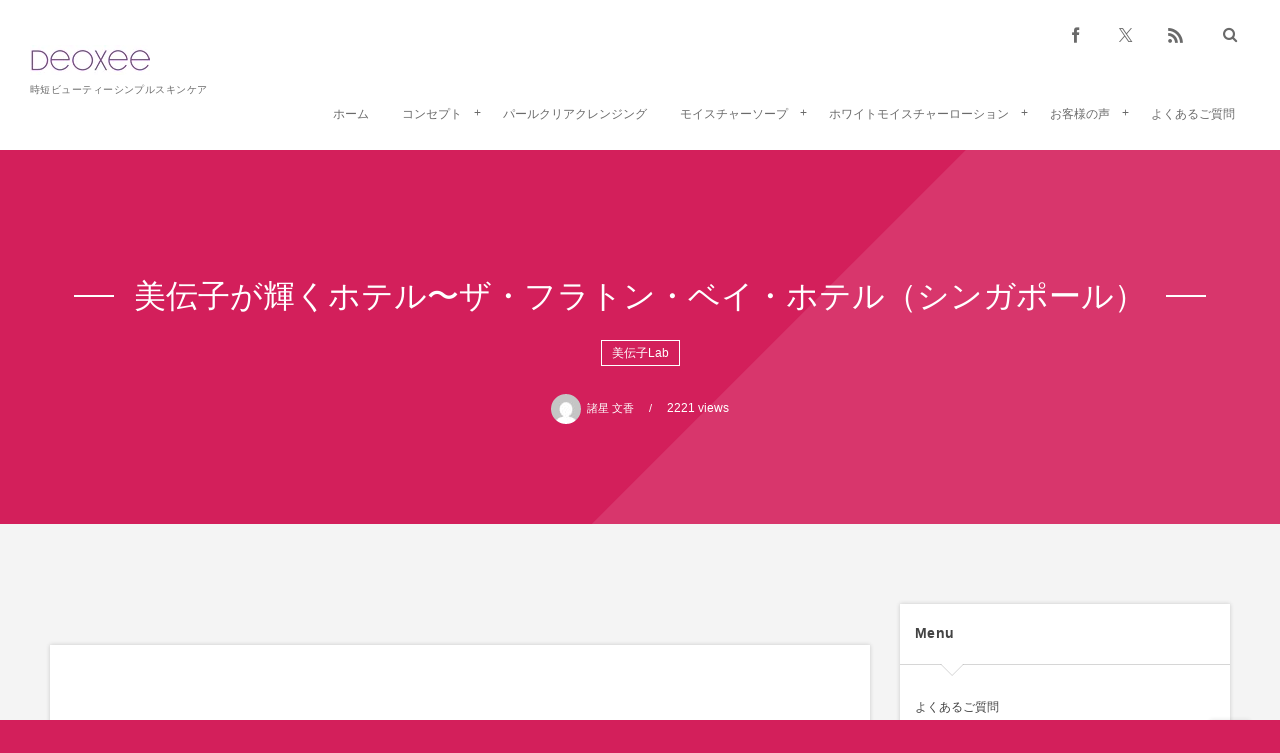

--- FILE ---
content_type: text/html; charset=UTF-8
request_url: https://www.deoxee.co.jp/blog/bidenshi-hotels-singapore.html
body_size: 17263
content:
<!DOCTYPE html>
<html dir="ltr" lang="ja" prefix="og: https://ogp.me/ns#"><head prefix="og: http://ogp.me/ns# fb: http://ogp.me/ns/fb# article: http://ogp.me/ns/article#"><meta charset="utf-8"/>
<meta name="viewport" content="width=device-width,initial-scale=1,minimum-scale=1,user-scalable=yes"/><meta property="og:title" content="美伝子が輝くホテル〜ザ・フラトン・ベイ・ホテル（シンガポール）"/><meta property="og:type" content="article"/><meta property="og:url" content="https://www.deoxee.co.jp/blog/bidenshi-hotels-singapore.html"/><meta property="og:image" content="https://www.deoxee.co.jp/wp-content/uploads/2012/10/315657_539969342695457_231150438_n.jpg"/><meta property="og:image:width" content="572"/><meta property="og:image:height" content="277"/><meta property="og:description" content="先日、人生で初めてF1観戦に鈴鹿に行ってきました！大興奮でした！！前からいつかシンガポールGPのナイトレースを観たいなあと思っていたので、今回はシンガポールのホテルにします。（←安易な発想w） &nbsp; &nbsp; 近頃シンガポールといえば、あの天空プールが有名な「マリーナ・ベイ・サンズ」が何かと話題ですが、トラベルエキスパート達にとってはNO。ここ数年、一番HOTなのは恐らく「ザ・フラトン・ベイ・ホテル（The Fullerton Bay Hotel）」でしょう。郵便局を改装した老舗「フラトン・ホテル・シンガポール」の姉妹ホテルです。 &nbsp; &nbsp; インテリアを手がけたの..."/><meta property="og:site_name" content="Deoxee デオキシー"/><link rel="canonical" href="https://www.deoxee.co.jp/blog/bidenshi-hotels-singapore.html"/><title>ザ・フラトン・ベイ・ホテル（シンガポール） | Deoxee デオキシー</title>
<style>img:is([sizes="auto" i], [sizes^="auto," i]) {contain-intrinsic-size:3000px 1500px}</style>
<!-- All in One SEO 4.9.1.1 - aioseo.com -->
<meta name="description" content="シンガポールといえば、あの天空プールが有名な「マリーナ・ベイ・サンズ」が何かと話題ですがトラベルエキスパート達にとってはNO。ここ数年、一番HOTなのは恐らく「ザ・フラトン・ベイ・ホテル（The Fullerton Bay Hotel）」でしょう。郵便局を改装した老舗「フラトン・ホテル・シンガポール」の姉妹ホテルです。"/>
<meta name="robots" content="max-image-preview:large"/>
<meta name="author" content="諸星 文香"/>
<link rel="canonical" href="https://www.deoxee.co.jp/blog/bidenshi-hotels-singapore.html"/>
<meta name="generator" content="All in One SEO (AIOSEO) 4.9.1.1"/>
<meta property="og:locale" content="ja_JP"/>
<meta property="og:site_name" content="Deoxee デオキシー | 時短ビューティーシンプルスキンケア"/>
<meta property="og:type" content="article"/>
<meta property="og:title" content="ザ・フラトン・ベイ・ホテル（シンガポール） | Deoxee デオキシー"/>
<meta property="og:description" content="シンガポールといえば、あの天空プールが有名な「マリーナ・ベイ・サンズ」が何かと話題ですがトラベルエキスパート達にとってはNO。ここ数年、一番HOTなのは恐らく「ザ・フラトン・ベイ・ホテル（The Fullerton Bay Hotel）」でしょう。郵便局を改装した老舗「フラトン・ホテル・シンガポール」の姉妹ホテルです。"/>
<meta property="og:url" content="https://www.deoxee.co.jp/blog/bidenshi-hotels-singapore.html"/>
<meta property="article:published_time" content="2012-10-19T00:03:39+00:00"/>
<meta property="article:modified_time" content="2015-12-05T03:00:42+00:00"/>
<meta name="twitter:card" content="summary"/>
<meta name="twitter:title" content="ザ・フラトン・ベイ・ホテル（シンガポール） | Deoxee デオキシー"/>
<meta name="twitter:description" content="シンガポールといえば、あの天空プールが有名な「マリーナ・ベイ・サンズ」が何かと話題ですがトラベルエキスパート達にとってはNO。ここ数年、一番HOTなのは恐らく「ザ・フラトン・ベイ・ホテル（The Fullerton Bay Hotel）」でしょう。郵便局を改装した老舗「フラトン・ホテル・シンガポール」の姉妹ホテルです。"/>
<style id='classic-theme-styles-inline-css' type='text/css'>.wp-block-button__link{color:#fff;background-color:#32373c;border-radius:9999px;box-shadow:none;text-decoration:none;padding:calc(.667em + 2px) calc(1.333em + 2px);font-size:1.125em}.wp-block-file__button{background:#32373c;color:#fff;text-decoration:none}</style><style id='dp-ex-blocks-caption-box-style-inline-css' type='text/css'>.deb-colored-box__outer.in-max-width{max-width:860px;margin-left:auto;margin-right:auto}.deb-colored-box__outer.is-style-stripe .deb-colored-box{background-image:repeating-linear-gradient(135deg,transparent,transparent 5px,rgba(255,255,255,.22) 5px,rgba(255,255,255,.22) 10px)}.deb-colored-box__outer.is-style-box-shadow .deb-colored-box{-webkit-box-shadow:var(--box-shadow-x,0) var(--box-shadow-y,6px) var(--box-shadow-blur,28px) var(--box-shadow-spread,-14px) var(--box-shadow-color,#222);box-shadow:var(--box-shadow-x,0) var(--box-shadow-y,6px) var(--box-shadow-blur,28px) var(--box-shadow-spread,-14px) var(--box-shadow-color,#222)}.deb-colored-box__outer.is-style-bd-dashed .deb-colored-box{border-style:dashed}.deb-colored-box__outer.is-style-bd-dotted .deb-colored-box{border-style:dotted}.deb-colored-box__outer.is-style-bd-double .deb-colored-box{border-style:double}.deb-colored-box__outer.deb-show-block-background>div.deb-colored-box{background-color:transparent;border:none}.deb-colored-box__outer p:last-of-type,.deb-colored-box__outer ul:last-of-type,.deb-colored-box__outer ol:last-of-type,.deb-colored-box__outer dl:last-of-type{margin-bottom:0;padding-bottom:0}div.deb-colored-box{position:relative;margin-bottom:50px;padding:12px 16px;line-height:1.8;border-radius:var(--deb-colored-box--border-radius,3px);border-width:var(--deb-colored-box--border-width,1px)}div.deb-colored-box.is-own-background-color{background-color:var(--deb-colored-box--background-color)}div.deb-colored-box.is-own-background-gradient{background-image:var(--deb-colored-box--background-gradient,none)}div.deb-colored-box.is-own-border-color{border-color:var(--deb-colored-box--border-color,transparent)}div.deb-colored-box.is-own-text-color{color:var(--deb-colored-box--text-color,inherit)}div.deb-colored-box.box-transparent{background-color:transparent}</style><style id='dp-ex-blocks-chart-style-inline-css' type='text/css'>.deb-chart{position:relative;max-width:100%;width:var(--chart-width,980px);margin:var(--margin-block-top,0) auto var(--margin-block-bottom,50px) auto}</style><style id='dp-ex-blocks-colored-box-style-inline-css' type='text/css'>.deb-colored-box__outer.in-max-width{max-width:860px;margin-left:auto;margin-right:auto}.deb-colored-box__outer.is-style-stripe .deb-colored-box{background-image:repeating-linear-gradient(135deg,transparent,transparent 5px,rgba(255,255,255,.22) 5px,rgba(255,255,255,.22) 10px)}.deb-colored-box__outer.is-style-box-shadow .deb-colored-box{-webkit-box-shadow:var(--box-shadow-x,0) var(--box-shadow-y,6px) var(--box-shadow-blur,28px) var(--box-shadow-spread,-14px) var(--box-shadow-color,#222);box-shadow:var(--box-shadow-x,0) var(--box-shadow-y,6px) var(--box-shadow-blur,28px) var(--box-shadow-spread,-14px) var(--box-shadow-color,#222)}.deb-colored-box__outer.is-style-bd-dashed .deb-colored-box{border-style:dashed}.deb-colored-box__outer.is-style-bd-dotted .deb-colored-box{border-style:dotted}.deb-colored-box__outer.is-style-bd-double .deb-colored-box{border-style:double}.deb-colored-box__outer.deb-show-block-background>div.deb-colored-box{background-color:transparent;border:none}.deb-colored-box__outer p:last-of-type,.deb-colored-box__outer ul:last-of-type,.deb-colored-box__outer ol:last-of-type,.deb-colored-box__outer dl:last-of-type{margin-bottom:0;padding-bottom:0}div.deb-colored-box{position:relative;margin-bottom:50px;padding:12px 16px;line-height:1.8;border-radius:var(--deb-colored-box--border-radius,3px);border-width:var(--deb-colored-box--border-width,1px)}div.deb-colored-box.is-own-background-color{background-color:var(--deb-colored-box--background-color)}div.deb-colored-box.is-own-background-gradient{background-image:var(--deb-colored-box--background-gradient,none)}div.deb-colored-box.is-own-border-color{border-color:var(--deb-colored-box--border-color,transparent)}div.deb-colored-box.is-own-text-color{color:var(--deb-colored-box--text-color,inherit)}div.deb-colored-box.box-transparent{background-color:transparent}</style><style id='dp-ex-blocks-column-style-inline-css' type='text/css'>.deb-column{-webkit-box-flex:var(--deb-column--flex);-ms-flex:var(--deb-column--flex);flex:var(--deb-column--flex);max-width:var(--deb-column--max-width);padding:var(--deb-column--padding)}.deb-column.is-not-column-fit-content .deb-column__content>*{width:auto}.deb-column__content{display:-webkit-box;display:-ms-flexbox;display:flex;-webkit-box-orient:vertical;-webkit-box-direction:normal;-ms-flex-direction:var(--deb-column--flex-direction,column);flex-direction:var(--deb-column--flex-direction,column);-webkit-box-pack:var(--deb-column--justify-content,flex-start);-ms-flex-pack:var(--deb-column--justify-content,flex-start);justify-content:var(--deb-column--justify-content,flex-start);-webkit-box-align:var(--deb-column--align-items,center);-ms-flex-align:var(--deb-column--align-items,center);align-items:var(--deb-column--align-items,center);gap:var(--deb-column--gap,0);-ms-flex-wrap:var(--deb-column--flex-wrap,wrap);flex-wrap:var(--deb-column--flex-wrap,wrap);height:100%}.deb-column__content>*{width:100%}</style><style id='dp-ex-blocks-icon-style-inline-css' type='text/css'>.deb-icon{display:-webkit-box;display:-ms-flexbox;display:flex;line-height:1;gap:var(--deb-icon--gap,12px)}.deb-icon.deb-show-edge-shape{-webkit-mask-image:none;mask-image:none}.deb-icon.deb-show-edge-shape .deb-icon__span{-webkit-mask-image:var(--deb-mask-image);mask-image:var(--deb-mask-image)}.deb-icon.is-icon-stroke.is-gradient-icon-stroke .deb-icon__span::before{color:var(--deb-icon--color,#fff);background-image:var(--deb-icon--stroke-gradient);-webkit-background-clip:text;background-clip:text;-webkit-text-fill-color:var(--deb-icon--color #fff);-webkit-text-stroke:var(--deb-icon--stroke-width,4px) transparent}.deb-icon.is-icon-stroke.is-offset-icon-stroke .deb-icon__span::before{color:transparent;paint-order:initial}.deb-icon.is-icon-stroke .deb-icon__span::before{-webkit-text-stroke:var(--deb-icon--stroke-width,2px) var(--deb-icon--stroke-color,#000);paint-order:stroke fill;padding:var(--deb-icon--stroke-width,initial)}.deb-icon__span{display:-webkit-box;display:-ms-flexbox;display:flex;width:-webkit-fit-content;width:-moz-fit-content;width:fit-content;color:var(--deb-icon--color,inherit);background-color:var(--deb-icon--background-color,inherit);background-image:var(--deb-icon--background-gradient,inherit);font-size:var(--deb-icon--size,32px);padding:var(--deb-icon--padding,0)}.deb-icon__span::before{margin:auto!important;-webkit-transform:var(--deb-icon--transform,none);-ms-transform:var(--deb-icon--transform,none);transform:var(--deb-icon--transform,none);-webkit-filter:var(--deb-icon--drop-shadow,none);filter:var(--deb-icon--drop-shadow,none);text-shadow:var(--deb-icon--text-shadow,none)}.deb-icon__span.style--color-gradient::before{-webkit-text-fill-color:transparent;-webkit-background-clip:text;background-clip:text;background-image:var(--deb-icon--gradient)}.deb-icon__link{color:transparent!important;text-decoration:none!important}.deb-icon__link:hover{text-decoration:none!important}</style><style id='dp-ex-blocks-label-style-inline-css' type='text/css'>.wp-block-dp-ex-blocks-label.in-max-width{max-width:860px;margin-left:auto;margin-right:auto}.wp-block-dp-ex-blocks-label.is-style-stripe .label{background-image:repeating-linear-gradient(135deg,transparent,transparent 3px,rgba(255,255,255,.18) 3px,rgba(255,255,255,.18) 6px)}.wp-block-dp-ex-blocks-label i.label-icon::before,.wp-block-dp-ex-blocks-label .label-text{display:inline-block;vertical-align:middle;margin:auto 0}.wp-block-dp-ex-blocks-label i.label-icon{margin:auto 10px auto 0}.wp-block-dp-ex-blocks-label i.label-icon.pos-r{margin:auto 0 auto 10px}.deb-label .label.is-box-shadow{-webkit-box-shadow:var(--box-shadow-x,0) var(--box-shadow-y,8px) var(--box-shadow-blur,14px) var(--box-shadow-spread,-10px) var(--box-shadow-color,rgba(0,0,0,.62));box-shadow:var(--box-shadow-x,0) var(--box-shadow-y,8px) var(--box-shadow-blur,14px) var(--box-shadow-spread,-10px) var(--box-shadow-color,rgba(0,0,0,.62))}.deb-label .label.is-own-color{background-color:var(--deb-label--background-color,inherit);background-image:var(--deb-label--background-gradient,inherit)}.deb-label .label.is-own-color::after{border-color:transparent transparent transparent var(--fold-color,rgba(170,170,170,.48))}.deb-label:not(.is-style-stripe) .label.is-single-color{background-image:none}</style><link rel='stylesheet' id='dp-ex-blocks-media-cover-style-2-css' href='https://www.deoxee.co.jp/wp-content/plugins/dp-ex-blocks-free/css/dp-ex-blocks/media-cover/style.css' type='text/css' media='all'/><style id='dp-ex-blocks-number-counter-style-inline-css' type='text/css'>.deb-column{-webkit-box-flex:var(--deb-column--flex);-ms-flex:var(--deb-column--flex);flex:var(--deb-column--flex);max-width:var(--deb-column--max-width);padding:var(--deb-column--padding)}.deb-column.is-not-column-fit-content .deb-column__content>*{width:auto}.deb-column__content{display:-webkit-box;display:-ms-flexbox;display:flex;-webkit-box-orient:vertical;-webkit-box-direction:normal;-ms-flex-direction:var(--deb-column--flex-direction,column);flex-direction:var(--deb-column--flex-direction,column);-webkit-box-pack:var(--deb-column--justify-content,flex-start);-ms-flex-pack:var(--deb-column--justify-content,flex-start);justify-content:var(--deb-column--justify-content,flex-start);-webkit-box-align:var(--deb-column--align-items,center);-ms-flex-align:var(--deb-column--align-items,center);align-items:var(--deb-column--align-items,center);gap:var(--deb-column--gap,0);-ms-flex-wrap:var(--deb-column--flex-wrap,wrap);flex-wrap:var(--deb-column--flex-wrap,wrap);height:100%}.deb-column__content>*{width:100%}</style><style id='dp-ex-blocks-number-counter-style-3-inline-css' type='text/css'>.deb-icon{display:-webkit-box;display:-ms-flexbox;display:flex;line-height:1;gap:var(--deb-icon--gap,12px)}.deb-icon.deb-show-edge-shape{-webkit-mask-image:none;mask-image:none}.deb-icon.deb-show-edge-shape .deb-icon__span{-webkit-mask-image:var(--deb-mask-image);mask-image:var(--deb-mask-image)}.deb-icon.is-icon-stroke.is-gradient-icon-stroke .deb-icon__span::before{color:var(--deb-icon--color,#fff);background-image:var(--deb-icon--stroke-gradient);-webkit-background-clip:text;background-clip:text;-webkit-text-fill-color:var(--deb-icon--color #fff);-webkit-text-stroke:var(--deb-icon--stroke-width,4px) transparent}.deb-icon.is-icon-stroke.is-offset-icon-stroke .deb-icon__span::before{color:transparent;paint-order:initial}.deb-icon.is-icon-stroke .deb-icon__span::before{-webkit-text-stroke:var(--deb-icon--stroke-width,2px) var(--deb-icon--stroke-color,#000);paint-order:stroke fill;padding:var(--deb-icon--stroke-width,initial)}.deb-icon__span{display:-webkit-box;display:-ms-flexbox;display:flex;width:-webkit-fit-content;width:-moz-fit-content;width:fit-content;color:var(--deb-icon--color,inherit);background-color:var(--deb-icon--background-color,inherit);background-image:var(--deb-icon--background-gradient,inherit);font-size:var(--deb-icon--size,32px);padding:var(--deb-icon--padding,0)}.deb-icon__span::before{margin:auto!important;-webkit-transform:var(--deb-icon--transform,none);-ms-transform:var(--deb-icon--transform,none);transform:var(--deb-icon--transform,none);-webkit-filter:var(--deb-icon--drop-shadow,none);filter:var(--deb-icon--drop-shadow,none);text-shadow:var(--deb-icon--text-shadow,none)}.deb-icon__span.style--color-gradient::before{-webkit-text-fill-color:transparent;-webkit-background-clip:text;background-clip:text;background-image:var(--deb-icon--gradient)}.deb-icon__link{color:transparent!important;text-decoration:none!important}.deb-icon__link:hover{text-decoration:none!important}</style><style id='dp-ex-blocks-number-counter-style-5-inline-css' type='text/css'>@media only screen and (max-width:820px){.deb-number-counter .deb-columns>.deb-flex-box>.deb-column{min-width:280px}}</style><style id='dp-ex-blocks-overlap-images-style-inline-css' type='text/css'>.deb-overlap-images{display:-webkit-box;display:-ms-flexbox;display:flex;-webkit-box-orient:vertical;-webkit-box-direction:normal;-ms-flex-direction:column;flex-direction:column}.deb-overlap-images.in-max-width{max-width:860px;margin-left:auto;margin-right:auto}.deb-overlap-images.is-box-shadow .__image{-webkit-box-shadow:var(--img-box-shadow,0 6px 24px -14px rgba(0,0,0,.6));box-shadow:var(--img-box-shadow,0 6px 24px -14px rgba(0,0,0,.6))}.deb-overlap-images.is-hover-moving .__image:hover{-webkit-transform:translateY(-10px);-ms-transform:translateY(-10px);transform:translateY(-10px)}.deb-overlap-images.is-hover-moving.is-box-shadow .__image:hover{-webkit-box-shadow:var(--img-box-shadow-hover,0 6px 36px -16px rgba(0,0,0,.5));box-shadow:var(--img-box-shadow-hover,0 6px 36px -16px rgba(0,0,0,.5))}.deb-overlap-images .__figure-link:hover img{-webkit-filter:none;filter:none}.deb-overlap-images .__figure{margin:var(--figure-margin,auto);width:var(--figure-width,50%);z-index:0;--scroll-easing:cubic-bezier(0,0,.2,1)}.deb-overlap-images .__image{margin:auto;-webkit-transition:all .4s cubic-bezier(0,0,.2,1);transition:all .4s cubic-bezier(0,0,.2,1)}.deb-overlap-images__inner{display:inherit;-webkit-box-orient:inherit;-webkit-box-direction:inherit;-ms-flex-direction:inherit;flex-direction:inherit;margin-left:auto;margin-right:auto;max-width:var(--wp--style--global--wide-size,1180px)}</style><style id='dp-ex-blocks-progress-circle-style-inline-css' type='text/css'>.deb-column{-webkit-box-flex:var(--deb-column--flex);-ms-flex:var(--deb-column--flex);flex:var(--deb-column--flex);max-width:var(--deb-column--max-width);padding:var(--deb-column--padding)}.deb-column.is-not-column-fit-content .deb-column__content>*{width:auto}.deb-column__content{display:-webkit-box;display:-ms-flexbox;display:flex;-webkit-box-orient:vertical;-webkit-box-direction:normal;-ms-flex-direction:var(--deb-column--flex-direction,column);flex-direction:var(--deb-column--flex-direction,column);-webkit-box-pack:var(--deb-column--justify-content,flex-start);-ms-flex-pack:var(--deb-column--justify-content,flex-start);justify-content:var(--deb-column--justify-content,flex-start);-webkit-box-align:var(--deb-column--align-items,center);-ms-flex-align:var(--deb-column--align-items,center);align-items:var(--deb-column--align-items,center);gap:var(--deb-column--gap,0);-ms-flex-wrap:var(--deb-column--flex-wrap,wrap);flex-wrap:var(--deb-column--flex-wrap,wrap);height:100%}.deb-column__content>*{width:100%}</style><style id='dp-ex-blocks-progress-circle-style-5-inline-css' type='text/css'>.deb-progress-circle__column{display:-webkit-box;display:-ms-flexbox;display:flex;-webkit-box-pack:center;-ms-flex-pack:center;justify-content:center}@media only screen and (max-width:820px){.deb-progress-circle .deb-columns>.deb-flex-box>.deb-column{min-width:280px}}</style><style id='dp-ex-blocks-shape-separator-style-inline-css' type='text/css'>.deb-shape-separator{position:relative;display:-webkit-box;display:-ms-flexbox;display:flex;-webkit-box-orient:vertical;-webkit-box-direction:normal;-ms-flex-direction:column;flex-direction:column;background-color:var(--bg-color);background-image:var(--bg-gradient)}.deb-shape-separator .__separator-item{position:relative}.deb-shape-separator .__separator-item.is-svg svg{fill:var(--shape-color);position:absolute;bottom:0;left:0;width:100%;height:100%;-webkit-filter:var(--shape-shadow,none);filter:var(--shape-shadow,none)}.deb-shape-separator .__separator-item.is-svg svg.has-layers path:first-of-type{opacity:.15}.deb-shape-separator .__separator-item.is-svg svg.has-layers path:nth-child(2){opacity:.3}.deb-shape-separator .__separator-item.is-fill-area{background-color:var(--shape-color);margin-top:-.6px}.deb-shape-separator.is-horizontally-flip svg{-webkit-transform:rotateY(180deg);transform:rotateY(180deg)}.deb-shape-separator.is-vertically-flip{-webkit-box-orient:vertical;-webkit-box-direction:reverse;-ms-flex-direction:column-reverse;flex-direction:column-reverse}.deb-shape-separator.is-vertically-flip svg{-webkit-transform:rotateX(180deg);transform:rotateX(180deg)}.deb-shape-separator.is-vertically-flip.is-horizontally-flip svg{-webkit-transform:rotate(180deg);-ms-transform:rotate(180deg);transform:rotate(180deg)}</style><style id='dp-ex-blocks-text-style-inline-css' type='text/css'>.deb-icon{display:-webkit-box;display:-ms-flexbox;display:flex;line-height:1;gap:var(--deb-icon--gap,12px)}.deb-icon.deb-show-edge-shape{-webkit-mask-image:none;mask-image:none}.deb-icon.deb-show-edge-shape .deb-icon__span{-webkit-mask-image:var(--deb-mask-image);mask-image:var(--deb-mask-image)}.deb-icon.is-icon-stroke.is-gradient-icon-stroke .deb-icon__span::before{color:var(--deb-icon--color,#fff);background-image:var(--deb-icon--stroke-gradient);-webkit-background-clip:text;background-clip:text;-webkit-text-fill-color:var(--deb-icon--color #fff);-webkit-text-stroke:var(--deb-icon--stroke-width,4px) transparent}.deb-icon.is-icon-stroke.is-offset-icon-stroke .deb-icon__span::before{color:transparent;paint-order:initial}.deb-icon.is-icon-stroke .deb-icon__span::before{-webkit-text-stroke:var(--deb-icon--stroke-width,2px) var(--deb-icon--stroke-color,#000);paint-order:stroke fill;padding:var(--deb-icon--stroke-width,initial)}.deb-icon__span{display:-webkit-box;display:-ms-flexbox;display:flex;width:-webkit-fit-content;width:-moz-fit-content;width:fit-content;color:var(--deb-icon--color,inherit);background-color:var(--deb-icon--background-color,inherit);background-image:var(--deb-icon--background-gradient,inherit);font-size:var(--deb-icon--size,32px);padding:var(--deb-icon--padding,0)}.deb-icon__span::before{margin:auto!important;-webkit-transform:var(--deb-icon--transform,none);-ms-transform:var(--deb-icon--transform,none);transform:var(--deb-icon--transform,none);-webkit-filter:var(--deb-icon--drop-shadow,none);filter:var(--deb-icon--drop-shadow,none);text-shadow:var(--deb-icon--text-shadow,none)}.deb-icon__span.style--color-gradient::before{-webkit-text-fill-color:transparent;-webkit-background-clip:text;background-clip:text;background-image:var(--deb-icon--gradient)}.deb-icon__link{color:transparent!important;text-decoration:none!important}.deb-icon__link:hover{text-decoration:none!important}</style><link rel='stylesheet' id='dp-ex-blocks-text-outline-style-2-css' href='https://www.deoxee.co.jp/wp-content/plugins/dp-ex-blocks-free/css/dp-ex-blocks/text-outline/style.css' type='text/css' media='all'/><link rel='stylesheet' id='dp-ex-blocks-text-slit-in-animation-style-2-css' href='https://www.deoxee.co.jp/wp-content/plugins/dp-ex-blocks-free/css/dp-ex-blocks/text-slit-in-animation/style.css' type='text/css' media='all'/><style id='dp-ex-blocks-text-typing-animation-style-2-inline-css' type='text/css'>.deb-text-reveal.__typing_anim .__caret{display:inline-block;vertical-align:middle;opacity:0;color:var(--text-color,inherit);font-size:var(--text-size,inherit)}.deb-text-reveal.__typing_anim.show-caret.is-show .__caret{-webkit-animation:var(--caret-motion,debTxtTypingCaret) var(--caret-intval,1s) linear infinite;animation:var(--caret-motion,debTxtTypingCaret) var(--caret-intval,1s) linear infinite}@-webkit-keyframes debTxtTypingCaret{0%{opacity:1}49%{opacity:1}50%{opacity:0}100%{opacity:0}}@keyframes debTxtTypingCaret{0%{opacity:1}49%{opacity:1}50%{opacity:0}100%{opacity:0}}@-webkit-keyframes debTxtTypingCaret2{0%{opacity:1}99%{opacity:0}100%{opacity:1}}@keyframes debTxtTypingCaret2{0%{opacity:1}99%{opacity:0}100%{opacity:1}}</style><style id='global-styles-inline-css' type='text/css'>:root{--wp--preset--aspect-ratio--square:1;--wp--preset--aspect-ratio--4-3: 4/3;--wp--preset--aspect-ratio--3-4: 3/4;--wp--preset--aspect-ratio--3-2: 3/2;--wp--preset--aspect-ratio--2-3: 2/3;--wp--preset--aspect-ratio--16-9: 16/9;--wp--preset--aspect-ratio--9-16: 9/16;--wp--preset--color--black:#000;--wp--preset--color--cyan-bluish-gray:#abb8c3;--wp--preset--color--white:#fff;--wp--preset--color--pale-pink:#f78da7;--wp--preset--color--vivid-red:#cf2e2e;--wp--preset--color--luminous-vivid-orange:#ff6900;--wp--preset--color--luminous-vivid-amber:#fcb900;--wp--preset--color--light-green-cyan:#7bdcb5;--wp--preset--color--vivid-green-cyan:#00d084;--wp--preset--color--pale-cyan-blue:#8ed1fc;--wp--preset--color--vivid-cyan-blue:#0693e3;--wp--preset--color--vivid-purple:#9b51e0;--wp--preset--gradient--vivid-cyan-blue-to-vivid-purple:linear-gradient(135deg,rgba(6,147,227,1) 0%,#9b51e0 100%);--wp--preset--gradient--light-green-cyan-to-vivid-green-cyan:linear-gradient(135deg,#7adcb4 0%,#00d082 100%);--wp--preset--gradient--luminous-vivid-amber-to-luminous-vivid-orange:linear-gradient(135deg,rgba(252,185,0,1) 0%,rgba(255,105,0,1) 100%);--wp--preset--gradient--luminous-vivid-orange-to-vivid-red:linear-gradient(135deg,rgba(255,105,0,1) 0%,#cf2e2e 100%);--wp--preset--gradient--very-light-gray-to-cyan-bluish-gray:linear-gradient(135deg,#eee 0%,#a9b8c3 100%);--wp--preset--gradient--cool-to-warm-spectrum:linear-gradient(135deg,#4aeadc 0%,#9778d1 20%,#cf2aba 40%,#ee2c82 60%,#fb6962 80%,#fef84c 100%);--wp--preset--gradient--blush-light-purple:linear-gradient(135deg,#ffceec 0%,#9896f0 100%);--wp--preset--gradient--blush-bordeaux:linear-gradient(135deg,#fecda5 0%,#fe2d2d 50%,#6b003e 100%);--wp--preset--gradient--luminous-dusk:linear-gradient(135deg,#ffcb70 0%,#c751c0 50%,#4158d0 100%);--wp--preset--gradient--pale-ocean:linear-gradient(135deg,#fff5cb 0%,#b6e3d4 50%,#33a7b5 100%);--wp--preset--gradient--electric-grass:linear-gradient(135deg,#caf880 0%,#71ce7e 100%);--wp--preset--gradient--midnight:linear-gradient(135deg,#020381 0%,#2874fc 100%);--wp--preset--font-size--small:13px;--wp--preset--font-size--medium:20px;--wp--preset--font-size--large:36px;--wp--preset--font-size--x-large:42px;--wp--preset--spacing--20:.44rem;--wp--preset--spacing--30:.67rem;--wp--preset--spacing--40:1rem;--wp--preset--spacing--50:1.5rem;--wp--preset--spacing--60:2.25rem;--wp--preset--spacing--70:3.38rem;--wp--preset--spacing--80:5.06rem;--wp--preset--shadow--natural:6px 6px 9px rgba(0,0,0,.2);--wp--preset--shadow--deep:12px 12px 50px rgba(0,0,0,.4);--wp--preset--shadow--sharp:6px 6px 0 rgba(0,0,0,.2);--wp--preset--shadow--outlined:6px 6px 0 -3px rgba(255,255,255,1) , 6px 6px rgba(0,0,0,1);--wp--preset--shadow--crisp:6px 6px 0 rgba(0,0,0,1)}:where(.is-layout-flex){gap:.5em}:where(.is-layout-grid){gap:.5em}body .is-layout-flex{display:flex}.is-layout-flex{flex-wrap:wrap;align-items:center}.is-layout-flex > :is(*, div){margin:0}body .is-layout-grid{display:grid}.is-layout-grid > :is(*, div){margin:0}:where(.wp-block-columns.is-layout-flex){gap:2em}:where(.wp-block-columns.is-layout-grid){gap:2em}:where(.wp-block-post-template.is-layout-flex){gap:1.25em}:where(.wp-block-post-template.is-layout-grid){gap:1.25em}.has-black-color{color:var(--wp--preset--color--black)!important}.has-cyan-bluish-gray-color{color:var(--wp--preset--color--cyan-bluish-gray)!important}.has-white-color{color:var(--wp--preset--color--white)!important}.has-pale-pink-color{color:var(--wp--preset--color--pale-pink)!important}.has-vivid-red-color{color:var(--wp--preset--color--vivid-red)!important}.has-luminous-vivid-orange-color{color:var(--wp--preset--color--luminous-vivid-orange)!important}.has-luminous-vivid-amber-color{color:var(--wp--preset--color--luminous-vivid-amber)!important}.has-light-green-cyan-color{color:var(--wp--preset--color--light-green-cyan)!important}.has-vivid-green-cyan-color{color:var(--wp--preset--color--vivid-green-cyan)!important}.has-pale-cyan-blue-color{color:var(--wp--preset--color--pale-cyan-blue)!important}.has-vivid-cyan-blue-color{color:var(--wp--preset--color--vivid-cyan-blue)!important}.has-vivid-purple-color{color:var(--wp--preset--color--vivid-purple)!important}.has-black-background-color{background-color:var(--wp--preset--color--black)!important}.has-cyan-bluish-gray-background-color{background-color:var(--wp--preset--color--cyan-bluish-gray)!important}.has-white-background-color{background-color:var(--wp--preset--color--white)!important}.has-pale-pink-background-color{background-color:var(--wp--preset--color--pale-pink)!important}.has-vivid-red-background-color{background-color:var(--wp--preset--color--vivid-red)!important}.has-luminous-vivid-orange-background-color{background-color:var(--wp--preset--color--luminous-vivid-orange)!important}.has-luminous-vivid-amber-background-color{background-color:var(--wp--preset--color--luminous-vivid-amber)!important}.has-light-green-cyan-background-color{background-color:var(--wp--preset--color--light-green-cyan)!important}.has-vivid-green-cyan-background-color{background-color:var(--wp--preset--color--vivid-green-cyan)!important}.has-pale-cyan-blue-background-color{background-color:var(--wp--preset--color--pale-cyan-blue)!important}.has-vivid-cyan-blue-background-color{background-color:var(--wp--preset--color--vivid-cyan-blue)!important}.has-vivid-purple-background-color{background-color:var(--wp--preset--color--vivid-purple)!important}.has-black-border-color{border-color:var(--wp--preset--color--black)!important}.has-cyan-bluish-gray-border-color{border-color:var(--wp--preset--color--cyan-bluish-gray)!important}.has-white-border-color{border-color:var(--wp--preset--color--white)!important}.has-pale-pink-border-color{border-color:var(--wp--preset--color--pale-pink)!important}.has-vivid-red-border-color{border-color:var(--wp--preset--color--vivid-red)!important}.has-luminous-vivid-orange-border-color{border-color:var(--wp--preset--color--luminous-vivid-orange)!important}.has-luminous-vivid-amber-border-color{border-color:var(--wp--preset--color--luminous-vivid-amber)!important}.has-light-green-cyan-border-color{border-color:var(--wp--preset--color--light-green-cyan)!important}.has-vivid-green-cyan-border-color{border-color:var(--wp--preset--color--vivid-green-cyan)!important}.has-pale-cyan-blue-border-color{border-color:var(--wp--preset--color--pale-cyan-blue)!important}.has-vivid-cyan-blue-border-color{border-color:var(--wp--preset--color--vivid-cyan-blue)!important}.has-vivid-purple-border-color{border-color:var(--wp--preset--color--vivid-purple)!important}.has-vivid-cyan-blue-to-vivid-purple-gradient-background{background:var(--wp--preset--gradient--vivid-cyan-blue-to-vivid-purple)!important}.has-light-green-cyan-to-vivid-green-cyan-gradient-background{background:var(--wp--preset--gradient--light-green-cyan-to-vivid-green-cyan)!important}.has-luminous-vivid-amber-to-luminous-vivid-orange-gradient-background{background:var(--wp--preset--gradient--luminous-vivid-amber-to-luminous-vivid-orange)!important}.has-luminous-vivid-orange-to-vivid-red-gradient-background{background:var(--wp--preset--gradient--luminous-vivid-orange-to-vivid-red)!important}.has-very-light-gray-to-cyan-bluish-gray-gradient-background{background:var(--wp--preset--gradient--very-light-gray-to-cyan-bluish-gray)!important}.has-cool-to-warm-spectrum-gradient-background{background:var(--wp--preset--gradient--cool-to-warm-spectrum)!important}.has-blush-light-purple-gradient-background{background:var(--wp--preset--gradient--blush-light-purple)!important}.has-blush-bordeaux-gradient-background{background:var(--wp--preset--gradient--blush-bordeaux)!important}.has-luminous-dusk-gradient-background{background:var(--wp--preset--gradient--luminous-dusk)!important}.has-pale-ocean-gradient-background{background:var(--wp--preset--gradient--pale-ocean)!important}.has-electric-grass-gradient-background{background:var(--wp--preset--gradient--electric-grass)!important}.has-midnight-gradient-background{background:var(--wp--preset--gradient--midnight)!important}.has-small-font-size{font-size:var(--wp--preset--font-size--small)!important}.has-medium-font-size{font-size:var(--wp--preset--font-size--medium)!important}.has-large-font-size{font-size:var(--wp--preset--font-size--large)!important}.has-x-large-font-size{font-size:var(--wp--preset--font-size--x-large)!important}:where(.wp-block-post-template.is-layout-flex){gap:1.25em}:where(.wp-block-post-template.is-layout-grid){gap:1.25em}:where(.wp-block-columns.is-layout-flex){gap:2em}:where(.wp-block-columns.is-layout-grid){gap:2em}:root :where(.wp-block-pullquote){font-size:1.5em;line-height:1.6}</style><style id='deb-common-styles-inline-css' type='text/css'>:root{--deb-primary-color:#d31f5b;--deb-base-font-color:#444;--deb-container-bg-color:#fff}body [class*="-reset--line-center-btm"][class*="-keycolor"]::after{--deb-line-color:#d31f5b}body [class*="-line-btm"][class*="-keycolor"]::after{border-color:#d31f5b}body [class*="-reset--line-left"][class*="-keycolor"]::after{--deb-line-color:#d31f5b}body [class*="-reset--deco-circle"][class*="-keycolor"]::after{--deb-circle-color:rgba(211,31,91,.24);--deb-circle-color-ov1:rgba(211,31,91,.3);--deb-circle-color-ov2:rgba(211,31,91,.15)}body p.is-style-box-deco-balloon{background-color:#d31f5b;color:#fff}body p.is-style-box-deco-balloon::after{border-color:#d31f5b transparent transparent}</style><link rel='stylesheet' id='wpo_min-header-0-css' href='https://www.deoxee.co.jp/wp-content/cache/wpo-minify/1764260283/assets/wpo-minify-header-95c366f8.min.css' type='text/css' media='all'/><style type="text/css" id="custom-background-css">body.custom-background{background-color:#d31f5b}</style><style>#btnyzuie{border-color:#d31f5b}#btnyzuie:after{background-color:#d31f5b}#btnyzuie{color:#d31f5b!important}#btnyzuie:hover{color:#fff!important}</style><style>#btngjji7{border-color:#00b2b2}#btngjji7:after{background-color:#00b2b2}#btngjji7{color:#00b2b2!important}#btngjji7:hover{color:#fff!important}</style><style>#btn8011f{border-color:#d31f5b}#btn8011f:after{background-color:#d31f5b}#btn8011f{color:#d31f5b!important}#btn8011f:hover{color:#fff!important}</style><style>#btnw6g8b{border-color:#00b2b2}#btnw6g8b:after{background-color:#00b2b2}#btnw6g8b{color:#00b2b2!important}#btnw6g8b:hover{color:#fff!important}</style><style>#btnb1k2v{border-color:#d31f5b}#btnb1k2v:after{background-color:#d31f5b}#btnb1k2v{color:#d31f5b!important}#btnb1k2v:hover{color:#fff!important}</style><style>#btnckkz6{border-color:#00b2b2}#btnckkz6:after{background-color:#00b2b2}#btnckkz6{color:#00b2b2!important}#btnckkz6:hover{color:#fff!important}</style><script type="application/ld+json" class="aioseo-schema">
			{"@context":"https:\/\/schema.org","@graph":[{"@type":"Article","@id":"https:\/\/www.deoxee.co.jp\/blog\/bidenshi-hotels-singapore.html#article","name":"\u30b6\u30fb\u30d5\u30e9\u30c8\u30f3\u30fb\u30d9\u30a4\u30fb\u30db\u30c6\u30eb\uff08\u30b7\u30f3\u30ac\u30dd\u30fc\u30eb\uff09 | Deoxee \u30c7\u30aa\u30ad\u30b7\u30fc","headline":"\u7f8e\u4f1d\u5b50\u304c\u8f1d\u304f\u30db\u30c6\u30eb\u301c\u30b6\u30fb\u30d5\u30e9\u30c8\u30f3\u30fb\u30d9\u30a4\u30fb\u30db\u30c6\u30eb\uff08\u30b7\u30f3\u30ac\u30dd\u30fc\u30eb\uff09","author":{"@id":"https:\/\/www.deoxee.co.jp\/author\/humica_moroboshi#author"},"publisher":{"@id":"https:\/\/www.deoxee.co.jp\/#organization"},"image":{"@type":"ImageObject","url":"https:\/\/www.deoxee.co.jp\/wp-content\/uploads\/2012\/10\/315657_539969342695457_231150438_n.jpg","@id":"https:\/\/www.deoxee.co.jp\/blog\/bidenshi-hotels-singapore.html\/#articleImage","width":572,"height":277,"caption":"\u30d5\u30e9\u30c8\u30f3\u30d9\u30a4\u30db\u30c6\u30eb"},"datePublished":"2012-10-19T09:03:39+09:00","dateModified":"2015-12-05T12:00:42+09:00","inLanguage":"ja","mainEntityOfPage":{"@id":"https:\/\/www.deoxee.co.jp\/blog\/bidenshi-hotels-singapore.html#webpage"},"isPartOf":{"@id":"https:\/\/www.deoxee.co.jp\/blog\/bidenshi-hotels-singapore.html#webpage"},"articleSection":"\u7f8e\u4f1d\u5b50Lab"},{"@type":"BreadcrumbList","@id":"https:\/\/www.deoxee.co.jp\/blog\/bidenshi-hotels-singapore.html#breadcrumblist","itemListElement":[{"@type":"ListItem","@id":"https:\/\/www.deoxee.co.jp#listItem","position":1,"name":"\u30db\u30fc\u30e0","item":"https:\/\/www.deoxee.co.jp","nextItem":{"@type":"ListItem","@id":"https:\/\/www.deoxee.co.jp\/blog#listItem","name":"\u7f8e\u4f1d\u5b50Lab"}},{"@type":"ListItem","@id":"https:\/\/www.deoxee.co.jp\/blog#listItem","position":2,"name":"\u7f8e\u4f1d\u5b50Lab","item":"https:\/\/www.deoxee.co.jp\/blog","nextItem":{"@type":"ListItem","@id":"https:\/\/www.deoxee.co.jp\/blog\/bidenshi-hotels-singapore.html#listItem","name":"\u7f8e\u4f1d\u5b50\u304c\u8f1d\u304f\u30db\u30c6\u30eb\u301c\u30b6\u30fb\u30d5\u30e9\u30c8\u30f3\u30fb\u30d9\u30a4\u30fb\u30db\u30c6\u30eb\uff08\u30b7\u30f3\u30ac\u30dd\u30fc\u30eb\uff09"},"previousItem":{"@type":"ListItem","@id":"https:\/\/www.deoxee.co.jp#listItem","name":"\u30db\u30fc\u30e0"}},{"@type":"ListItem","@id":"https:\/\/www.deoxee.co.jp\/blog\/bidenshi-hotels-singapore.html#listItem","position":3,"name":"\u7f8e\u4f1d\u5b50\u304c\u8f1d\u304f\u30db\u30c6\u30eb\u301c\u30b6\u30fb\u30d5\u30e9\u30c8\u30f3\u30fb\u30d9\u30a4\u30fb\u30db\u30c6\u30eb\uff08\u30b7\u30f3\u30ac\u30dd\u30fc\u30eb\uff09","previousItem":{"@type":"ListItem","@id":"https:\/\/www.deoxee.co.jp\/blog#listItem","name":"\u7f8e\u4f1d\u5b50Lab"}}]},{"@type":"Organization","@id":"https:\/\/www.deoxee.co.jp\/#organization","name":"\u682a\u5f0f\u4f1a\u793e\u30c7\u30aa\u30ad\u30b7\u30fc","description":"\u6642\u77ed\u30d3\u30e5\u30fc\u30c6\u30a3\u30fc\u30b7\u30f3\u30d7\u30eb\u30b9\u30ad\u30f3\u30b1\u30a2","url":"https:\/\/www.deoxee.co.jp\/"},{"@type":"Person","@id":"https:\/\/www.deoxee.co.jp\/author\/humica_moroboshi#author","url":"https:\/\/www.deoxee.co.jp\/author\/humica_moroboshi","name":"\u8af8\u661f \u6587\u9999","image":{"@type":"ImageObject","@id":"https:\/\/www.deoxee.co.jp\/blog\/bidenshi-hotels-singapore.html#authorImage","url":"https:\/\/secure.gravatar.com\/avatar\/0b72945b16a18a8f2a8364dcf0f3a1eb60b131d0d29e56ba9f8d52c21444e7a5?s=96&d=mm&r=g","width":96,"height":96,"caption":"\u8af8\u661f \u6587\u9999"}},{"@type":"WebPage","@id":"https:\/\/www.deoxee.co.jp\/blog\/bidenshi-hotels-singapore.html#webpage","url":"https:\/\/www.deoxee.co.jp\/blog\/bidenshi-hotels-singapore.html","name":"\u30b6\u30fb\u30d5\u30e9\u30c8\u30f3\u30fb\u30d9\u30a4\u30fb\u30db\u30c6\u30eb\uff08\u30b7\u30f3\u30ac\u30dd\u30fc\u30eb\uff09 | Deoxee \u30c7\u30aa\u30ad\u30b7\u30fc","description":"\u30b7\u30f3\u30ac\u30dd\u30fc\u30eb\u3068\u3044\u3048\u3070\u3001\u3042\u306e\u5929\u7a7a\u30d7\u30fc\u30eb\u304c\u6709\u540d\u306a\u300c\u30de\u30ea\u30fc\u30ca\u30fb\u30d9\u30a4\u30fb\u30b5\u30f3\u30ba\u300d\u304c\u4f55\u304b\u3068\u8a71\u984c\u3067\u3059\u304c\u30c8\u30e9\u30d9\u30eb\u30a8\u30ad\u30b9\u30d1\u30fc\u30c8\u9054\u306b\u3068\u3063\u3066\u306fNO\u3002\u3053\u3053\u6570\u5e74\u3001\u4e00\u756aHOT\u306a\u306e\u306f\u6050\u3089\u304f\u300c\u30b6\u30fb\u30d5\u30e9\u30c8\u30f3\u30fb\u30d9\u30a4\u30fb\u30db\u30c6\u30eb\uff08The Fullerton Bay Hotel\uff09\u300d\u3067\u3057\u3087\u3046\u3002\u90f5\u4fbf\u5c40\u3092\u6539\u88c5\u3057\u305f\u8001\u8217\u300c\u30d5\u30e9\u30c8\u30f3\u30fb\u30db\u30c6\u30eb\u30fb\u30b7\u30f3\u30ac\u30dd\u30fc\u30eb\u300d\u306e\u59c9\u59b9\u30db\u30c6\u30eb\u3067\u3059\u3002","inLanguage":"ja","isPartOf":{"@id":"https:\/\/www.deoxee.co.jp\/#website"},"breadcrumb":{"@id":"https:\/\/www.deoxee.co.jp\/blog\/bidenshi-hotels-singapore.html#breadcrumblist"},"author":{"@id":"https:\/\/www.deoxee.co.jp\/author\/humica_moroboshi#author"},"creator":{"@id":"https:\/\/www.deoxee.co.jp\/author\/humica_moroboshi#author"},"datePublished":"2012-10-19T09:03:39+09:00","dateModified":"2015-12-05T12:00:42+09:00"},{"@type":"WebSite","@id":"https:\/\/www.deoxee.co.jp\/#website","url":"https:\/\/www.deoxee.co.jp\/","name":"Deoxee \u30c7\u30aa\u30ad\u30b7\u30fc","description":"\u6642\u77ed\u30d3\u30e5\u30fc\u30c6\u30a3\u30fc\u30b7\u30f3\u30d7\u30eb\u30b9\u30ad\u30f3\u30b1\u30a2","inLanguage":"ja","publisher":{"@id":"https:\/\/www.deoxee.co.jp\/#organization"}}]}
		</script>
<!-- All in One SEO -->
<link rel="dns-prefetch" href="//connect.facebook.net"/><link rel="dns-prefetch" href="//secure.gravatar.com"/><link rel="dns-prefetch" href="//api.pinterest.com"/><link rel="dns-prefetch" href="//jsoon.digitiminimi.com"/><link rel="dns-prefetch" href="//b.hatena.ne.jp"/><link rel="dns-prefetch" href="//platform.twitter.com"/><meta http-equiv="Last-Modified" content="土, 05 12月 2015 12:00:42 +0900"/><link rel="pingback" href="https://www.deoxee.co.jp/xmlrpc.php"/><link rel='dns-prefetch' href='//cdnjs.cloudflare.com'/>
<link rel='dns-prefetch' href='//ajax.googleapis.com'/>
<link rel="alternate" type="application/rss+xml" title="Deoxee デオキシー &raquo; フィード" href="https://www.deoxee.co.jp/feed"/>
<link rel="alternate" type="application/rss+xml" title="Deoxee デオキシー &raquo; コメントフィード" href="https://www.deoxee.co.jp/comments/feed"/>
<link rel="alternate" type="application/rss+xml" title="Deoxee デオキシー &raquo; 美伝子が輝くホテル〜ザ・フラトン・ベイ・ホテル（シンガポール） のコメントのフィード" href="https://www.deoxee.co.jp/blog/bidenshi-hotels-singapore.html/feed"/>
<script src="https://ajax.googleapis.com/ajax/libs/jquery/3.7.1/jquery.min.js" id="jquery-js" type="text/psajs" data-pagespeed-orig-index="0"></script>
<link rel="https://api.w.org/" href="https://www.deoxee.co.jp/wp-json/"/><link rel="alternate" title="JSON" type="application/json" href="https://www.deoxee.co.jp/wp-json/wp/v2/posts/5052"/><link rel="EditURI" type="application/rsd+xml" title="RSD" href="https://www.deoxee.co.jp/xmlrpc.php?rsd"/>
<link rel='shortlink' href='https://www.deoxee.co.jp/?p=5052'/>
<link rel="alternate" title="oEmbed (JSON)" type="application/json+oembed" href="https://www.deoxee.co.jp/wp-json/oembed/1.0/embed?url=https%3A%2F%2Fwww.deoxee.co.jp%2Fblog%2Fbidenshi-hotels-singapore.html"/>
<link rel="alternate" title="oEmbed (XML)" type="text/xml+oembed" href="https://www.deoxee.co.jp/wp-json/oembed/1.0/embed?url=https%3A%2F%2Fwww.deoxee.co.jp%2Fblog%2Fbidenshi-hotels-singapore.html&#038;format=xml"/>
<link rel="icon" href="https://www.deoxee.co.jp/wp-content/uploads/2020/06/cropped-ae46b1f460ee46f789c27b264a6cb421-32x32.png" sizes="32x32"/>
<link rel="icon" href="https://www.deoxee.co.jp/wp-content/uploads/2020/06/cropped-ae46b1f460ee46f789c27b264a6cb421-192x192.png" sizes="192x192"/>
<link rel="apple-touch-icon" href="https://www.deoxee.co.jp/wp-content/uploads/2020/06/cropped-ae46b1f460ee46f789c27b264a6cb421-180x180.png"/>
<meta name="msapplication-TileImage" content="https://www.deoxee.co.jp/wp-content/uploads/2020/06/cropped-ae46b1f460ee46f789c27b264a6cb421-270x270.png"/>
<script type="text/psajs" data-pagespeed-orig-index="1">j$=jQuery;</script></head><body data-rsssl=1 class="wp-singular post-template-default single single-post postid-5052 single-format-standard custom-background wp-theme-dp-fancie-note-business main-body pc" data-ct-sns-cache="true" data-ct-sns-cache-time="86400000"><noscript><meta HTTP-EQUIV="refresh" content="0;url='https://www.deoxee.co.jp/blog/bidenshi-hotels-singapore.html?PageSpeed=noscript'" /><style><!--table,div,span,font,p{display:none} --></style><div style="display:block">Please click <a href="https://www.deoxee.co.jp/blog/bidenshi-hotels-singapore.html?PageSpeed=noscript">here</a> if you are not redirected within a few seconds.</div></noscript><header id="header_container" class="header_container pc float"><div class="header_content clearfix"><div class="h_group"><h1 class="hd_title img"><a href="https://www.deoxee.co.jp/" title="Deoxee デオキシー"><img src="https://www.deoxee.co.jp/wp-content/uploads/2017/01/Amazon-120-30px.jpg" height="30" width="120" alt="Deoxee デオキシー"/></a></h1><h2 class="caption">時短ビューティーシンプルスキンケア</h2></div><div class="r_block"><div id="hd_misc_div" class="hd_misc_div"><div id="hd_sns_links" class="hd_sns_links"><ul><li class="fb"><a href="https://www.facebook.com/deoxee/" title="Share on Facebook" target="_blank"><span class="r-wrap"><i class="icon-facebook"></i></span></a></li><li class="tw"><a href="https://twitter.com/Deoxee?lang=ja" title="Follow on Twitter" target="_blank"><span class="r-wrap"><i class="icon-twitter"></i></span></a></li><li class="rss"><a href="https://www.deoxee.co.jp/feed" title="Subscribe Feed" target="_blank"><span class="r-wrap"><i class="icon-rss"></i></span></a></li></ul></div><div id="hd_searchform"><span class="r-wrap"><i id="hd_search_btn" class="icon-search"></i></span></div><div id="expand_float_menu" class="icon-dot-menu"><i></i></div>
</div><nav id="global_menu_nav" class="global_menu_nav has-rcontent"><ul id="global_menu_ul" class=""><li id="menu-item-14227" class="menu-item menu-item-type-custom menu-item-object-custom menu-item-home"><a href="https://www.deoxee.co.jp/" class="menu-link"><span class="menu-title">ホーム</span></a></li>
<li id="menu-item-14236" class="menu-item menu-item-type-post_type menu-item-object-page menu-item-has-children"><a href="https://www.deoxee.co.jp/concept" class="menu-link"><span class="menu-title">コンセプト</span></a>
<ul class="sub-menu">
<li id="menu-item-14231" class="menu-item menu-item-type-post_type menu-item-object-page"><a href="https://www.deoxee.co.jp/element" class="menu-link"><span class="menu-title">全成分一覧</span></a></li>
</ul>
</li>
<li id="menu-item-14237" class="menu-item menu-item-type-post_type menu-item-object-page"><a href="https://www.deoxee.co.jp/cleansing" class="menu-link"><span class="menu-title">パールクリアクレンジング</span></a></li>
<li id="menu-item-14238" class="menu-item menu-item-type-post_type menu-item-object-page menu-item-has-children"><a href="https://www.deoxee.co.jp/soap" class="menu-link"><span class="menu-title">モイスチャーソープ</span></a>
<ul class="sub-menu">
<li id="menu-item-14239" class="menu-item menu-item-type-post_type menu-item-object-page"><a href="https://www.deoxee.co.jp/soap/use" class="menu-link"><span class="menu-title">モイスチャーソープ ご使用方法MOVIE (泡立て)</span></a></li>
</ul>
</li>
<li id="menu-item-14240" class="menu-item menu-item-type-post_type menu-item-object-page menu-item-has-children"><a href="https://www.deoxee.co.jp/lotion" class="menu-link"><span class="menu-title">ホワイトモイスチャーローション</span></a>
<ul class="sub-menu">
<li id="menu-item-14241" class="menu-item menu-item-type-post_type menu-item-object-page"><a href="https://www.deoxee.co.jp/lotion/seibun" class="menu-link"><span class="menu-title">20種類の天然美容成分</span></a></li>
</ul>
</li>
<li id="menu-item-14232" class="menu-item menu-item-type-post_type menu-item-object-page menu-item-has-children"><a href="https://www.deoxee.co.jp/voice" class="menu-link"><span class="menu-title">お客様の声</span></a>
<ul class="sub-menu">
<li id="menu-item-14233" class="menu-item menu-item-type-post_type menu-item-object-page"><a href="https://www.deoxee.co.jp/voice/user_another" class="menu-link"><span class="menu-title">しわ・たるみケア　口コミ</span></a></li>
<li id="menu-item-14234" class="menu-item menu-item-type-post_type menu-item-object-page"><a href="https://www.deoxee.co.jp/voice/user_kansou" class="menu-link"><span class="menu-title">乾燥肌ケア　口コミ</span></a></li>
<li id="menu-item-14235" class="menu-item menu-item-type-post_type menu-item-object-page"><a href="https://www.deoxee.co.jp/voice/user_keana" class="menu-link"><span class="menu-title">毛穴ケア口コミ</span></a></li>
</ul>
</li>
<li id="menu-item-14242" class="menu-item menu-item-type-post_type menu-item-object-page"><a href="https://www.deoxee.co.jp/faq" class="menu-link"><span class="menu-title">よくあるご質問</span></a></li>
</ul></nav></div></div></header><div id="container" class="dp-container clearfix not-home singular float"><section class="ct-hd term-color4 no_bgimg singular"><h2 class="hd-title single-title wow fadeInDown"><span>美伝子が輝くホテル〜ザ・フラトン・ベイ・ホテル（シンガポール）</span></h2><div class="title-desc"><div class="meta meta-cat"><a href="https://www.deoxee.co.jp/blog" rel="tag" class="item-link term-color4">美伝子Lab</a></div></div><div class="meta-info" data-wow-delay="1.4s"><div class="meta meta-author vcard"><a href="https://www.deoxee.co.jp/author/humica_moroboshi" rel="author" title="Show articles of this user." class="fn"><img alt='avatar' src='https://secure.gravatar.com/avatar/0b72945b16a18a8f2a8364dcf0f3a1eb60b131d0d29e56ba9f8d52c21444e7a5?s=30&#038;d=mm&#038;r=g' srcset='https://secure.gravatar.com/avatar/0b72945b16a18a8f2a8364dcf0f3a1eb60b131d0d29e56ba9f8d52c21444e7a5?s=60&#038;d=mm&#038;r=g 2x' class='avatar avatar-30 photo' height='30' width='30' loading='lazy' decoding='async'/><span class="name">諸星 文香</span></a></div><div class="meta meta-views">2221 views</div></div></section><div class="content-wrap incontainer clearfix not-home singular">
<div id="content" class="content two-col right"><div class="widget-content top clearfix"><section class="plx_widget dp_parallax_widget-9 has_title has_desc no_button has_original" style="--base-text-size:16px;--base-text-color:#666666;--title-color:#666666;--title-size:26px;--btn-size:18px;--bg-color:transparent;"><div class="plx_bg" role="presentation"></div><div class="widget-box"><img src="https://www.deoxee.co.jp/wp-content/uploads/2022/01/ttl.jpg" class="plx_img top" data-sr="enter bottom scale up 20% none" alt="ステップ１やさしくすばやくメイクを落とす"/><div class="plx_wrap top use_img clearfix"><div class="plx_text_content"><h2 class="plx_title" data-sr="enter top scale up 0% none">ステップ１やさしくすばやくメイクを落とす</h2><div class="plx_desc" data-sr="move 0px scale up 0% none wait 0.5s">天然パールエキスと８種類のアミノ酸を潤い成分として配合した、低刺激でお肌にやさしいノンオイルタイプのクレンジングです。</div></div></div><div class="plx_original clearfix"><a href="https://www.deoxee.co.jp/cleansing" id="btnyzuie" class="btn ft22px icon-book-open ">詳細</a>
<a href="https://amzn.to/2md2SNl" id="btngjji7" class="btn ft22px icon-amazon ">ご購入はコチラ</a></div></div></section><section class="plx_widget dp_parallax_widget-10 has_title has_desc no_button has_original" style="--base-text-size:14px;--base-text-color:#666666;--title-color:#666666;--title-size:26px;--btn-size:18px;--bg-color:transparent;"><div class="plx_bg" role="presentation"></div><div class="widget-box"><img src="https://www.deoxee.co.jp/wp-content/uploads/2022/01/ttl-2.jpg" class="plx_img top" data-sr="enter bottom scale up 20% none" alt="ステップ２保湿しながら洗顔する"/><div class="plx_wrap top use_img clearfix"><div class="plx_text_content"><h2 class="plx_title" data-sr="enter top scale up 0% none">ステップ２保湿しながら洗顔する</h2><div class="plx_desc" data-sr="move 0px scale up 0% none wait 0.5s">石けん職人の熟練技術に基づいた伝統製法により、２０種類の天然由来成分を贅沢に凝縮配合することができました。</div></div></div><div class="plx_original clearfix"><a href="https://www.deoxee.co.jp/soap" id="btn8011f" class="btn ft22px icon-book-open ">詳細</a>
<a href="https://amzn.to/2lyn609" id="btnw6g8b" class="btn ft22px icon-amazon ">ご購入はコチラ</a></div></div></section><section class="plx_widget dp_parallax_widget-11 has_title has_desc no_button has_original" style="--base-text-size:14px;--base-text-color:#666666;--title-color:#666666;--title-size:26px;--btn-size:18px;--bg-color:transparent;"><div class="plx_bg" role="presentation"></div><div class="widget-box"><img src="https://www.deoxee.co.jp/wp-content/uploads/2022/01/ttl-3.jpg" class="plx_img top" data-sr="enter bottom scale up 20% none" alt="ステップ3オールインワンを極めました"/><div class="plx_wrap top use_img clearfix"><div class="plx_text_content"><h2 class="plx_title" data-sr="move 0px scale up 0% none">ステップ3オールインワンを極めました</h2><div class="plx_desc" data-sr="move 0px scale up 0% none wait 0.5s">厳選された天然由来成分と、先進技術による浸透性コラーゲンを配合し、化粧水、乳液、美容液の効用を1本に凝縮しました。</div></div></div><div class="plx_original clearfix"><a href="https://www.deoxee.co.jp/lotion" id="btnb1k2v" class="btn ft22px icon-book-open ">詳細</a>
<a href="https://amzn.to/2mKgmN7" id="btnckkz6" class="btn ft22px icon-amazon ">ご購入はコチラ</a></div></div></section></div><article id="post-5052" class="single-article post-5052 post type-post status-publish format-standard category-blog"><div class="entry entry-content"><p>先日、人生で初めてF1観戦に鈴鹿に行ってきました！大興奮でした！！<br/>前からいつかシンガポールGPのナイトレースを観たいなあと思っていたので、今回はシンガポールのホテルにします。（←安易な発想w）</p>
<p>&nbsp;</p>
<p class="photo"><img fetchpriority="high" decoding="async" class="alignnone size-full wp-image-5053" src="https://www.deoxee.co.jp/wp-content/uploads/2012/10/315657_539969342695457_231150438_n.jpg" alt="フラトンベイホテル" width="572" height="277"/></p>
<p>&nbsp;</p>
<p>近頃シンガポールといえば、あの天空プールが有名な「マリーナ・ベイ・サンズ」が何かと話題ですが、トラベルエキスパート達にとってはNO。ここ数年、一番HOTなのは恐らく「<a href="http://www.tablethotels.jp/The-Fullerton-Bay-Hotel/シンガポール-ホテル-シンガポール/114481" target="_blank">ザ・フラトン・ベイ・ホテル（The Fullerton Bay Hotel）</a>」でしょう。郵便局を改装した老舗「フラトン・ホテル・シンガポール」の姉妹ホテルです。</p>
<p>&nbsp;</p>
<p class="photo"><img decoding="async" class="alignnone size-full wp-image-5055" src="https://www.deoxee.co.jp/wp-content/uploads/2012/10/481024_539969312695460_30702864_n.jpg" alt="ホテル　インテリア" width="572" height="277"/></p>
<p>&nbsp;</p>
<p>インテリアを手がけたのは、香港の気鋭デザイナー、アンドレ・フー。Tabletでもお馴染みのアッパー・ハウス（香港）や、シャングリ・ラ東京のレストランも彼のデザインによるものです。</p>
<p>&nbsp;</p>
<p class="photo"><img decoding="async" class="alignnone size-full wp-image-5056" src="https://www.deoxee.co.jp/wp-content/uploads/2012/10/547058_539969326028792_1085470041_n.jpg" alt="ホテル　ルーム" width="572" height="277"/></p>
<p>&nbsp;</p>
<p>ホテルは高層ではなく、6階建ての低層、客室は100しかありません。ただし、一番小さな客室でも45平米以上あり、全室バルコニー付き。シックで落ち着いた空間に、派手すぎないゴージャス感がマッチして、とてもエレガントな雰囲気に仕上がっています。</p>
<p>&nbsp;</p>
<p class="photo"><img loading="lazy" decoding="async" class="alignnone size-full wp-image-5054" src="https://www.deoxee.co.jp/wp-content/uploads/2012/10/425735_539969336028791_1216762780_n.jpg" alt="プール" width="572" height="277"/></p>
<p>&nbsp;</p>
<p>そして何と言っても屋上のプールが贅沢！あのマリーナ・ベイ・サンズが一望できるのです。夜になるとライトアップされ、水面はキラキラと神秘的な光を放ち、ロマンチックなムードに。ルーフトップ・バーは大勢の人で賑わい、シンガポールの“象徴”を眺めながら最高のパーティー気分を味わえます。</p>
<p>&nbsp;</p>
<p><a href="http://www.tablethotels.jp/The-Fullerton-Bay-Hotel/シンガポール-ホテル-シンガポール/114481" target="_blank"><strong>ザ・フラトン・ベイ・ホテル（The Fullerton Bay Hotel</strong><strong>）</strong></a></p>
<p>&nbsp;</p>
<p>住所：80 Collyer Quay, Singapore</p>
<p>客室数：100</p>
<p>宿泊料金：1泊SG$520.00（約¥33,350）〜</p>
</div><footer class="single_post_meta bottom"><div class="loop-share-num ct-shares" data-url="https://www.deoxee.co.jp/blog/bidenshi-hotels-singapore.html"><div class="sitem bg-likes ct-fb"><a href="https://www.facebook.com/sharer/sharer.php?u=https%3A%2F%2Fwww.deoxee.co.jp%2Fblog%2Fbidenshi-hotels-singapore.html&t=%E7%BE%8E%E4%BC%9D%E5%AD%90%E3%81%8C%E8%BC%9D%E3%81%8F%E3%83%9B%E3%83%86%E3%83%AB%E3%80%9C%E3%82%B6%E3%83%BB%E3%83%95%E3%83%A9%E3%83%88%E3%83%B3%E3%83%BB%E3%83%99%E3%82%A4%E3%83%BB%E3%83%9B%E3%83%86%E3%83%AB%EF%BC%88%E3%82%B7%E3%83%B3%E3%82%AC%E3%83%9D%E3%83%BC%E3%83%AB%EF%BC%89+%7C+Deoxee+%E3%83%87%E3%82%AA%E3%82%AD%E3%82%B7%E3%83%BC" target="_blank" rel="nofollow"><i class="share-icon icon-facebook"></i><span class="share-num"></span></a></div><div class="sitem bg-tweets ct-tw"><a href="https://twitter.com/intent/tweet?original_referer=https%3A%2F%2Fwww.deoxee.co.jp%2Fblog%2Fbidenshi-hotels-singapore.html&url=https%3A%2F%2Fwww.deoxee.co.jp%2Fblog%2Fbidenshi-hotels-singapore.html&text=%E7%BE%8E%E4%BC%9D%E5%AD%90%E3%81%8C%E8%BC%9D%E3%81%8F%E3%83%9B%E3%83%86%E3%83%AB%E3%80%9C%E3%82%B6%E3%83%BB%E3%83%95%E3%83%A9%E3%83%88%E3%83%B3%E3%83%BB%E3%83%99%E3%82%A4%E3%83%BB%E3%83%9B%E3%83%86%E3%83%AB%EF%BC%88%E3%82%B7%E3%83%B3%E3%82%AC%E3%83%9D%E3%83%BC%E3%83%AB%EF%BC%89+%7C+Deoxee+%E3%83%87%E3%82%AA%E3%82%AD%E3%82%B7%E3%83%BC" target="_blank" rel="nofollow"><i class="share-icon icon-twitter"></i><span class="share-num"></span></a></div><div class="sitem bg-pinterest ct-pr"><a href="//www.pinterest.com/pin/create/button/?url=https%3A%2F%2Fwww.deoxee.co.jp%2Fblog%2Fbidenshi-hotels-singapore.html&description=%E5%85%88%E6%97%A5%E3%80%81%E4%BA%BA%E7%94%9F%E3%81%A7%E5%88%9D%E3%82%81%E3%81%A6F1%E8%A6%B3%E6%88%A6%E3%81%AB%E9%88%B4%E9%B9%BF%E3%81%AB%E8%A1%8C%E3%81%A3%E3%81%A6%E3%81%8D%E3%81%BE%E3%81%97%E3%81%9F%EF%BC%81%E5%A4%A7%E8%88%88%E5%A5%AE%E3%81%A7%E3%81%97%E3%81%9F%EF%BC%81%EF%BC%81%E5%89%8D%E3%81%8B%E3%82%89%E3%81%84%E3%81%A4%E3%81%8B%E3%82%B7%E3%83%B3%E3%82%AC%E3%83%9D%E3%83%BC%E3%83%ABGP%E3%81%AE%E3%83%8A%E3%82%A4%E3%83%88%E3%83%AC%E3%83%BC%E3%82%B9%E3%82%92%E8%A6%B3%E3%81%9F%E3%81%84%E3%81%AA%E3%81%82%E3%81%A8%E6%80%9D%E3%81%A3%E3%81%A6%E3%81%84%E3%81%9F%E3%81%AE%E3%81%A7%E3%80%81%E4%BB%8A%E5%9B%9E%E3%81%AF%E3%82%B7%E3%83%B3%E3%82%AC%E3%83%9D%E3%83%BC%E3%83%AB%E3%81%AE%E3%83%9B%E3%83%86%E3%83%AB%E3%81%AB%E3%81%97%E3%81%BE%E3%81%99%E3%80%82%EF%BC%88%E2%86%90%E5%AE%89%E6%98%93%E3%81%AA%E7%99%BA%E6%83%B3w%EF%BC%89+%26nbsp%3B+%26nbsp%3B+%E8%BF%91%E9%A0%83%E3%82%B7%E3%83%B3%E3%82%AC%E3%83%9D%E3%83%BC%E3%83%AB%E3%81%A8%E3%81%84%E3%81%88%E3%81%B0%E3%80%81%E3%81%82%E3%81%AE%E5%A4%A9%E7%A9%BA%E3%83%97%E3%83%BC%E3%83%AB%E3%81%8C%E6%9C%89%E5%90%8D%E3%81%AA%E3%80%8C%E3%83%9E%E3%83%AA%E3%83%BC%E3%83%8A%E3%83%BB%E3%83%99%E3%82%A4%E3%83%BB%E3%82%B5%E3%83%B3%E3%82%BA%E3%80%8D%E3%81%8C%E4%BD%95%E3%81%8B%E3%81%A8%E8%A9%B1%E9%A1%8C%E3%81%A7%E3%81%99%E3%81%8C%E3%80%81%E3%83%88%E3%83%A9%E3%83%99%E3%83%AB%E3%82%A8%E3%82%AD%E3%82%B9%E3%83%91%E3%83%BC%E3%83%88%E9%81%94%E3%81%AB%E3%81%A8%E3%81%A3%E3%81%A6%E3%81%AFNO%E3%80%82%E3%81%93%E3%81%93%E6%95%B0%E5%B9%B4%E3%80%81%E4%B8%80%E7%95%AAHOT%E3%81%AA%E3%81%AE%E3%81%AF%E6%81%90%E3%82%89%E3%81%8F%E3%80%8C%E3%82%B6%E3%83%BB%E3%83%95%E3%83%A9%E3%83%88%E3%83%B3%E3%83%BB%E3%83%99%E3%82%A4%E3%83%BB%E3%83%9B%E3%83%86%E3%83%AB%EF%BC%88The+Fullerton+Bay+Hotel%EF%BC%89%E3%80%8D%E3%81%A7%E3%81%97%E3%82%87%E3%81%86%E3%80%82%E9%83%B5%E4%BE%BF%E5%B1%80%E3%82%92%E6%94%B9%E8%A3%85%E3%81%97%E3%81%9F%E8%80%81%E8%88%97%E3%80%8C%E3%83%95%E3%83%A9%E3%83%88%E3%83%B3%E3%83%BB%E3%83%9B%E3%83%86%E3%83%AB%E3%83%BB%E3%82%B7%E3%83%B3%E3%82%AC%E3%83%9D%E3%83%BC%E3%83%AB%E3%80%8D%E3%81%AE%E5%A7%89%E5%A6%B9%E3%83%9B%E3%83%86%E3%83%AB%E3%81%A7%E3%81%99%E3%80%82+%26nbsp%3B+%26nbsp%3B+%E3%82%A4%E3%83%B3%E3%83%86%E3%83%AA%E3%82%A2%E3%82%92%E6%89%8B%E3%81%8C%E3%81%91%E3%81%9F%E3%81%AE%E3%81%AF%E3%80%81%E9%A6%99%E6%B8%AF%E3%81%AE%E6%B0%97%E9%8B%AD%E3%83%87%E3%82%B6%E3%82%A4%E3%83%8A%E3%83%BC%E3%80%81%E3%82%A2%E3%83%B3%E3%83%89%E3%83%AC%E3%83%BB%E3%83%95%E3%83%BC%26hellip%3B" rel="nofollow" target="_blank"><i class="share-icon icon-pinterest"></i><span class="share-num"></span></a></div><div class="sitem bg-line"><a href="https://lineit.line.me/share/ui?url=https%3A%2F%2Fwww.deoxee.co.jp%2Fblog%2Fbidenshi-hotels-singapore.html" target="_blank" rel="nofollow"><i class="share-icon icon-line"></i><span class="share-num"><i class="icon-email"></i></span></a></div></div><div class="first_row"><div class="meta meta-cat"><a href="https://www.deoxee.co.jp/blog" rel="tag" class="item-link term-color4">美伝子Lab</a></div></div><div class="second_row"><div class="meta meta-author vcard"><a href="https://www.deoxee.co.jp/author/humica_moroboshi" rel="author" title="Show articles of this user." class="fn"><img alt='avatar' src='https://secure.gravatar.com/avatar/0b72945b16a18a8f2a8364dcf0f3a1eb60b131d0d29e56ba9f8d52c21444e7a5?s=30&#038;d=mm&#038;r=g' srcset='https://secure.gravatar.com/avatar/0b72945b16a18a8f2a8364dcf0f3a1eb60b131d0d29e56ba9f8d52c21444e7a5?s=60&#038;d=mm&#038;r=g 2x' class='avatar avatar-30 photo' height='30' width='30' loading='lazy' decoding='async'/><span class="name">諸星 文香</span></a></div><div class="meta meta-views">2221 views</div></div></footer><div itemscope itemtype="http://data-vocabulary.org/Person" class="author_info"><h3 class="inside-title"><span>About The Author</span></h3><div class="author_col1"><a href="https://www.deoxee.co.jp/author/humica_moroboshi" rel="author" class="author_img"><img alt='avatar' src='https://secure.gravatar.com/avatar/0b72945b16a18a8f2a8364dcf0f3a1eb60b131d0d29e56ba9f8d52c21444e7a5?s=240&#038;d=mm&#038;r=g' srcset='https://secure.gravatar.com/avatar/0b72945b16a18a8f2a8364dcf0f3a1eb60b131d0d29e56ba9f8d52c21444e7a5?s=480&#038;d=mm&#038;r=g 2x' class='avatar avatar-240 photo' height='240' width='240' itemprop="photo" loading='lazy' decoding='async'/></a></div><div class="author_col2"><div class="author_roles"><span itemprop="affiliation" class="author_org">Tablet Hotels</span><span itemprop="role" class="author_role">日本語サイト担当</span><span itemprop="name" class="author_name">諸星 文香</span></div><div class="author_desc">グローバルなホテル予約サイトTablet Hotelsの日本語サイト担当。 ホテル選びにこだわりを持つトラベラーのために、世界中から独自のテイストで厳選したユニークで魅力溢れるホテルだけを取り扱う。プランニングに時間をかけずに、自分好みのホテルをチョイスして、ロマンチックでグラマラスな旅を！<br/><br/>ラグジュアリーなホテル予約サイトTablet Hotelsの日本語サイト担当。<br/>ガイドブックには絶対に載ってない情報が満載の”旅プロ”コラム！。<br/>毎回壁紙にしたくなるような美しくうっとりする写真が満載！”見ているだけで癒される”コラムです。</div></div><div class=""><span class="author_url icon-bookmark"><a href="https://www.tablethotels.com/ja" itemprop="url" target="_blank">Tablet Hotels</a></span></div><div class="dp_related_posts clearfix horizontal two-col"><h3 class="inside-title"><span>Recent Articles Of This Author</span></h3><ul><li class="clearfix"><div class="widget-post-thumb"><a href="https://www.deoxee.co.jp/blog/b2-boutique-hotel-spa.html" title="B2 Boutique Hotel &amp; Spa（チューリヒ）" class="thumb-link"><figure class="post-thumb" style="background-image:url('https://www.deoxee.co.jp/wp-content/uploads/2017/03/B2-Lobby_original.jpg');"></figure></a></div><div class="excerpt_div has_thumb"><div class="meta-date"><time datetime="2017-04-03T10:49:32+09:00">2017年4月3日</time></div><div class="meta-cat"><a href="https://www.deoxee.co.jp/blog" rel="tag" class="term-color4">美伝子Lab</a></div><h4 class="entry-title"><a href="https://www.deoxee.co.jp/blog/b2-boutique-hotel-spa.html" title="B2 Boutique Hotel &amp; Spa（チューリヒ）" class="item-link">B2 Boutique Hotel &amp; Spa（チューリヒ）</a></h4></div></li><li class="clearfix"><div class="widget-post-thumb"><a href="https://www.deoxee.co.jp/blog/emotional-hotel.html" title="Cooking &#038; Nature Emotional Hotel（ポルトガル）" class="thumb-link"><figure class="post-thumb" style="background-image:url('https://www.deoxee.co.jp/wp-content/uploads/2017/01/Pool_Cooking_original.jpg');"></figure></a></div><div class="excerpt_div has_thumb"><div class="meta-date"><time datetime="2017-01-06T16:00:47+09:00">2017年1月6日</time></div><div class="meta-cat"><a href="https://www.deoxee.co.jp/blog" rel="tag" class="term-color4">美伝子Lab</a></div><h4 class="entry-title"><a href="https://www.deoxee.co.jp/blog/emotional-hotel.html" title="Cooking &#038; Nature Emotional Hotel（ポルトガル）" class="item-link">Cooking &#038; Nature Emotional Hotel（ポルトガル）</a></h4></div></li><li class="clearfix"><div class="widget-post-thumb"><a href="https://www.deoxee.co.jp/blog/hotel-cappuccino.html" title="Hotel Cappuccino（ソウル）" class="thumb-link"><figure class="post-thumb" style="background-image:url('https://www.deoxee.co.jp/wp-content/uploads/2016/11/Clock_original.jpg');"></figure></a></div><div class="excerpt_div has_thumb"><div class="meta-date"><time datetime="2016-12-02T16:00:52+09:00">2016年12月2日</time></div><div class="meta-cat"><a href="https://www.deoxee.co.jp/blog" rel="tag" class="term-color4">美伝子Lab</a></div><h4 class="entry-title"><a href="https://www.deoxee.co.jp/blog/hotel-cappuccino.html" title="Hotel Cappuccino（ソウル）" class="item-link">Hotel Cappuccino（ソウル）</a></h4></div></li><li class="clearfix"><div class="widget-post-thumb"><a href="https://www.deoxee.co.jp/blog/michelberger-hotel.html" title="Michelberger Hotel（ベルリン）" class="thumb-link"><figure class="post-thumb" style="background-image:url('https://www.deoxee.co.jp/wp-content/uploads/2016/10/Lobby_original.jpg');"></figure></a></div><div class="excerpt_div has_thumb"><div class="meta-date"><time datetime="2016-11-04T16:00:05+09:00">2016年11月4日</time></div><div class="meta-cat"><a href="https://www.deoxee.co.jp/blog" rel="tag" class="term-color4">美伝子Lab</a></div><h4 class="entry-title"><a href="https://www.deoxee.co.jp/blog/michelberger-hotel.html" title="Michelberger Hotel（ベルリン）" class="item-link">Michelberger Hotel（ベルリン）</a></h4></div></li><li class="clearfix"><div class="widget-post-thumb"><a href="https://www.deoxee.co.jp/blog/hotel-adele-jules.html" title="Hotel Adele &#038; Jules（パリ）" class="thumb-link"><figure class="post-thumb" style="background-image:url('https://www.deoxee.co.jp/wp-content/uploads/2016/09/Exterior_original.jpg');"></figure></a></div><div class="excerpt_div has_thumb"><div class="meta-date"><time datetime="2016-10-07T16:55:13+09:00">2016年10月7日</time></div><div class="meta-cat"><a href="https://www.deoxee.co.jp/blog" rel="tag" class="term-color4">美伝子Lab</a></div><h4 class="entry-title"><a href="https://www.deoxee.co.jp/blog/hotel-adele-jules.html" title="Hotel Adele &#038; Jules（パリ）" class="item-link">Hotel Adele &#038; Jules（パリ）</a></h4></div></li><li class="clearfix"><div class="widget-post-thumb"><a href="https://www.deoxee.co.jp/blog/la-suite-by-dussol.html" title="La Suite by Dussol（リオデジャネイロ）" class="thumb-link"><figure class="post-thumb" style="background-image:url('https://www.deoxee.co.jp/wp-content/uploads/2016/09/Guestroom-1_original.jpg');"></figure></a></div><div class="excerpt_div has_thumb"><div class="meta-date"><time datetime="2016-09-01T12:00:44+09:00">2016年9月1日</time></div><div class="meta-cat"><a href="https://www.deoxee.co.jp/blog" rel="tag" class="term-color4">美伝子Lab</a></div><h4 class="entry-title"><a href="https://www.deoxee.co.jp/blog/la-suite-by-dussol.html" title="La Suite by Dussol（リオデジャネイロ）" class="item-link">La Suite by Dussol（リオデジャネイロ）</a></h4></div></li></ul><div class="more-entry-link"><a href="https://www.deoxee.co.jp/author/humica_moroboshi" rel="author" title="Show articles of this user."><span>諸星 文香の記事一覧</span></a></div></div></div></article><div class="single-nav  two-col"><ul class="clearfix"><li class="left"><a href="https://www.deoxee.co.jp/blog/aroma-sukoyaka.html" title="アロマを通じて健やかな日々を！" class="navlink"><div class="r-wrap"><figure><div class="post-img" style="background-image:url('https://www.deoxee.co.jp/wp-content/uploads/2012/10/Rose1.jpg');"></div></figure><i class="icon-left-light"></i><span class="ptitle">アロマを通じて健やかな日々を！</span></div></a></li><li class="right"><a href="https://www.deoxee.co.jp/blog/bihada-tamanegi.html" title="美肌にも！血液サラサラタマネギ。" class="navlink"><div class="r-wrap"><span class="ptitle">美肌にも！血液サラサラタマネギ。</span><i class="icon-right-light"></i><figure><div class="post-img" style="background-image:url('https://www.deoxee.co.jp/wp-content/uploads/2012/09/tamanegi.jpg');"></div></figure></div></a></li></ul></div><section id="comments_area">
</section></div><aside id="sidebar" class="sidebar right first"><div id="pages-4" class="widget-box widget_pages slider_fx"><h3 class="wd-title"><span>Menu</span></h3>
<ul>
<li class="page_item page-item-20"><a href="https://www.deoxee.co.jp/faq">よくあるご質問</a></li>
<li class="page_item page-item-31 page_item_has_children"><a href="https://www.deoxee.co.jp/voice">口コミお客様の声</a>
<ul class='children'>
<li class="page_item page-item-974"><a href="https://www.deoxee.co.jp/voice/user_kansou">乾燥肌ケア　口コミ</a></li>
<li class="page_item page-item-985"><a href="https://www.deoxee.co.jp/voice/user_keana">毛穴ケア口コミ</a></li>
<li class="page_item page-item-993"><a href="https://www.deoxee.co.jp/voice/user_another">しわ・たるみケア　口コミ</a></li>
</ul>
</li>
<li class="page_item page-item-114"><a href="https://www.deoxee.co.jp/privacy">プライバシーポリシー</a></li>
<li class="page_item page-item-197 page_item_has_children"><a href="https://www.deoxee.co.jp/soap">モイスチャーソープ</a>
<ul class='children'>
<li class="page_item page-item-1029"><a href="https://www.deoxee.co.jp/soap/use">モイスチャーソープ ご使用方法MOVIE (泡立て)</a></li>
</ul>
</li>
<li class="page_item page-item-361 page_item_has_children"><a href="https://www.deoxee.co.jp/lotion">ホワイトモイスチャーローション</a>
<ul class='children'>
<li class="page_item page-item-1004"><a href="https://www.deoxee.co.jp/lotion/seibun">20種類の天然美容成分</a></li>
</ul>
</li>
<li class="page_item page-item-527"><a href="https://www.deoxee.co.jp/media">掲載情報</a></li>
<li class="page_item page-item-558"><a href="https://www.deoxee.co.jp/company">会社概要</a></li>
<li class="page_item page-item-661"><a href="https://www.deoxee.co.jp/concept">時短ビューティーコンセプト</a></li>
<li class="page_item page-item-1012"><a href="https://www.deoxee.co.jp/element">全成分一覧</a></li>
<li class="page_item page-item-1041"><a href="https://www.deoxee.co.jp/sitemap">サイトマップ</a></li>
<li class="page_item page-item-1242"><a href="https://www.deoxee.co.jp/cleansing">パールクリアクレンジング</a></li>
<li class="page_item page-item-3310"><a href="https://www.deoxee.co.jp/touki-bihada">毛穴レス透輝美肌へ★3ステップで美肌再生</a></li>
<li class="page_item page-item-148"><a href="https://www.deoxee.co.jp/know/chisiki">毛穴ケア方法</a></li>
<li class="page_item page-item-177"><a href="https://www.deoxee.co.jp/know/keana">美肌再生の秘密</a></li>
</ul>
</div><div id="categories-4" class="widget-box widget_categories slider_fx"><h3 class="wd-title"><span>カテゴリー</span></h3>
<ul>
<li class="cat-item cat-item-4 current-cat"><a href="https://www.deoxee.co.jp/blog">美伝子Lab <span class="count">605</span></a>
</li>
<li class="cat-item cat-item-3"><a href="https://www.deoxee.co.jp/topics">新着情報 <span class="count">21</span></a>
</li>
</ul>
</div></aside></div><nav id="dp_breadcrumb_nav" class="dp_breadcrumb_nav"><ul><li><a href="https://www.deoxee.co.jp/" class="nav_home"><span>HOME</span></a></li><li><a href="https://www.deoxee.co.jp/blog"><span>美伝子Lab</span></a></li><li><a href="https://www.deoxee.co.jp/blog/bidenshi-hotels-singapore.html"><span>美伝子が輝くホテル〜ザ・フラトン・ベイ・ホテル（シンガポール）</span></a></li></ul></nav><footer id="footer" class="clearfix">
<div class="ft-container"><div class="ft-widget-content"><div class="widget-area one clearfix"><div id="pages-6" class="widget-box widget_pages slider_fx"><h3 class="wd-title"><span>Menu</span></h3>
<ul>
<li class="page_item page-item-20"><a href="https://www.deoxee.co.jp/faq">よくあるご質問</a></li>
<li class="page_item page-item-31 page_item_has_children"><a href="https://www.deoxee.co.jp/voice">口コミお客様の声</a>
<ul class='children'>
<li class="page_item page-item-974"><a href="https://www.deoxee.co.jp/voice/user_kansou">乾燥肌ケア　口コミ</a></li>
<li class="page_item page-item-985"><a href="https://www.deoxee.co.jp/voice/user_keana">毛穴ケア口コミ</a></li>
<li class="page_item page-item-993"><a href="https://www.deoxee.co.jp/voice/user_another">しわ・たるみケア　口コミ</a></li>
</ul>
</li>
<li class="page_item page-item-114"><a href="https://www.deoxee.co.jp/privacy">プライバシーポリシー</a></li>
<li class="page_item page-item-197 page_item_has_children"><a href="https://www.deoxee.co.jp/soap">モイスチャーソープ</a>
<ul class='children'>
<li class="page_item page-item-1029"><a href="https://www.deoxee.co.jp/soap/use">モイスチャーソープ ご使用方法MOVIE (泡立て)</a></li>
</ul>
</li>
<li class="page_item page-item-361 page_item_has_children"><a href="https://www.deoxee.co.jp/lotion">ホワイトモイスチャーローション</a>
<ul class='children'>
<li class="page_item page-item-1004"><a href="https://www.deoxee.co.jp/lotion/seibun">20種類の天然美容成分</a></li>
</ul>
</li>
<li class="page_item page-item-527"><a href="https://www.deoxee.co.jp/media">掲載情報</a></li>
<li class="page_item page-item-558"><a href="https://www.deoxee.co.jp/company">会社概要</a></li>
<li class="page_item page-item-661"><a href="https://www.deoxee.co.jp/concept">時短ビューティーコンセプト</a></li>
<li class="page_item page-item-1012"><a href="https://www.deoxee.co.jp/element">全成分一覧</a></li>
<li class="page_item page-item-1041"><a href="https://www.deoxee.co.jp/sitemap">サイトマップ</a></li>
<li class="page_item page-item-1242"><a href="https://www.deoxee.co.jp/cleansing">パールクリアクレンジング</a></li>
<li class="page_item page-item-3310"><a href="https://www.deoxee.co.jp/touki-bihada">毛穴レス透輝美肌へ★3ステップで美肌再生</a></li>
<li class="page_item page-item-148"><a href="https://www.deoxee.co.jp/know/chisiki">毛穴ケア方法</a></li>
<li class="page_item page-item-177"><a href="https://www.deoxee.co.jp/know/keana">美肌再生の秘密</a></li>
</ul>
</div></div><div class="widget-area two clearfix"><div class="fb-page" data-href="https://www.facebook.com/deoxee/" data-adapt-container-width="true" data-height="500" data-show-facepile="true" data-hide-cover="false" data-small-header="false"><blockquote cite="https://www.facebook.com/deoxee/" class="fb-xfbml-parse-ignore"><a href="https://www.facebook.com/deoxee/">Deoxee デオキシー</a></blockquote></div></div><div class="widget-area three clearfix"><div id="dpwidgetsearch-3" class="widget-box dp_search_form slider_fx"><form role="search" method="get" class="search-form no-params" target="_top" action="https://www.deoxee.co.jp/"><div class="words-area"><label><span class="screen-reader-text">検索</span><input type="search" class="search-field" placeholder="キーワードを入力して検索" value="" name="s" title="検索" required /></label><button type="submit" class="search-btn"><i class="icon-search"></i></button></div></form></div><div id="dptabwidget-3" class="widget-box dp_tab_widget slider_fx"><div class="dp_tab_widget"><ul class="dp_tab_widget_ul clearfix"><li id="tab_random" class="dp_tab_title active_tab">ピックアップ</li></ul><div class="dp_tab_contents"><div id="tab_random_content" class="first_tab"><ul class="recent_entries"><li class="clearfix"><div class="excerpt_div clearfix"><div class="excerpt_title_wid" role="heading"><a href="https://www.deoxee.co.jp/blog/jitan-beauty-16-html.html" class="item-link">美伝子が輝く！時短ビューティー通信　vol.16</a></div></div></li><li class="clearfix"><div class="excerpt_div clearfix"><div class="excerpt_title_wid" role="heading"><a href="https://www.deoxee.co.jp/blog/toukibihadacare-puchikounenki.html" class="item-link">透輝美肌へのケア１７～大人女性に急増中！春の肌トラブルの原因はこれかも・・・！？</a></div></div></li><li class="clearfix"><div class="excerpt_div clearfix"><div class="excerpt_title_wid" role="heading"><a href="https://www.deoxee.co.jp/blog/omiyage-osusume.html" class="item-link">お土産選びに！トレーダージョーズのオススメ5選～流行先取り！ｉｎ オレンジカウンティ～</a></div></div></li><li class="clearfix"><div class="excerpt_div clearfix"><div class="excerpt_title_wid" role="heading"><a href="https://www.deoxee.co.jp/blog/hny-stuff.html" class="item-link">あけまして、おめでとうございます！</a></div></div></li><li class="clearfix"><div class="excerpt_div clearfix"><div class="excerpt_title_wid" role="heading"><a href="https://www.deoxee.co.jp/blog/bidenshirestaurants-labonnetable.html" class="item-link">美伝子が輝くレストラン～ラボンヌターブル＠三越前～</a></div></div></li></ul></div></div></div></div></div></div><ul id="footer_menu_ul" class=""><li id="menu-item-14227" class="menu-item menu-item-type-custom menu-item-object-custom menu-item-home"><a href="https://www.deoxee.co.jp/" class="menu-link"><span class="menu-title">ホーム</span></a></li>
<li id="menu-item-14236" class="menu-item menu-item-type-post_type menu-item-object-page menu-item-has-children"><a href="https://www.deoxee.co.jp/concept" class="menu-link"><span class="menu-title">コンセプト</span></a></li>
<li id="menu-item-14237" class="menu-item menu-item-type-post_type menu-item-object-page"><a href="https://www.deoxee.co.jp/cleansing" class="menu-link"><span class="menu-title">パールクリアクレンジング</span></a></li>
<li id="menu-item-14238" class="menu-item menu-item-type-post_type menu-item-object-page menu-item-has-children"><a href="https://www.deoxee.co.jp/soap" class="menu-link"><span class="menu-title">モイスチャーソープ</span></a></li>
<li id="menu-item-14240" class="menu-item menu-item-type-post_type menu-item-object-page menu-item-has-children"><a href="https://www.deoxee.co.jp/lotion" class="menu-link"><span class="menu-title">ホワイトモイスチャーローション</span></a></li>
<li id="menu-item-14232" class="menu-item menu-item-type-post_type menu-item-object-page menu-item-has-children"><a href="https://www.deoxee.co.jp/voice" class="menu-link"><span class="menu-title">お客様の声</span></a></li>
<li id="menu-item-14242" class="menu-item menu-item-type-post_type menu-item-object-page"><a href="https://www.deoxee.co.jp/faq" class="menu-link"><span class="menu-title">よくあるご質問</span></a></li>
</ul><div class="copyright"><div class="inner">&copy; 2005 - 2025 <a href="https://www.deoxee.co.jp/"><small>Deoxee デオキシー</small></a>
</div></div></div></footer>
</div><i id="gotop" class="pc icon-up-open"></i><div id="hidden_search_wrapper" class="hidden_modal_window"><form role="search" method="get" class="search-form no-params" target="_top" action="https://www.deoxee.co.jp/" id="hidden-searchform"><div class="words-area"><label><span class="screen-reader-text">検索</span><input type="search" class="search-field" placeholder="キーワードを入力して検索" value="" name="s" title="検索" required /></label><button type="submit" class="search-btn"><i class="icon-search"></i></button></div></form><i class="hidden-close-btn"></i></div><script type="text/psajs" data-pagespeed-orig-index="2">paceOptions={restartOnRequestAfter:false};</script><script type="speculationrules">
{"prefetch":[{"source":"document","where":{"and":[{"href_matches":"\/*"},{"not":{"href_matches":["\/wp-*.php","\/wp-admin\/*","\/wp-content\/uploads\/*","\/wp-content\/*","\/wp-content\/plugins\/*","\/wp-content\/themes\/dp-fancie-note-business\/*","\/*\\?(.+)"]}},{"not":{"selector_matches":"a[rel~=\"nofollow\"]"}},{"not":{"selector_matches":".no-prefetch, .no-prefetch a"}}]},"eagerness":"conservative"}]}
</script>
<script src="https://cdnjs.cloudflare.com/ajax/libs/Chart.js/3.9.1/chart.min.js" id="deb-chart-js-js" type="text/psajs" data-pagespeed-orig-index="3"></script>
<script id="wpo_min-footer-1-js-extra" type="text/psajs" data-pagespeed-orig-index="4">//<![CDATA[
var dpExBlocksMapVars={"googleMapsApiKey":""};
//]]></script>
<script src="https://www.deoxee.co.jp/wp-content/cache/wpo-minify/1764260283/assets/wpo-minify-footer-fed7a98c.min.js" id="wpo_min-footer-1-js" type="text/psajs" data-pagespeed-orig-index="5"></script>
<!-- Tracking Code --><!-- Global site tag (gtag.js) - Google Analytics -->
<script async src="https://www.googletagmanager.com/gtag/js?id=UA-1088371-1" type="text/psajs" data-pagespeed-orig-index="6"></script>
<script type="text/psajs" data-pagespeed-orig-index="7">window.dataLayer=window.dataLayer||[];function gtag(){dataLayer.push(arguments);}gtag('js',new Date());gtag('config','UA-1088371-1');</script>
<!-- Clarity tracking code for https://www.deoxee.co.jp/ --><script type="text/psajs" data-pagespeed-orig-index="8">(function(c,l,a,r,i,t,y){c[a]=c[a]||function(){(c[a].q=c[a].q||[]).push(arguments)};t=l.createElement(r);t.async=1;t.src="https://www.clarity.ms/tag/"+i;y=l.getElementsByTagName(r)[0];y.parentNode.insertBefore(t,y);})(window,document,"clarity","script","5bm08sagr2");</script><!-- /Tracking Code --><script type="text/psajs" data-pagespeed-orig-index="9">j$(document).ready(function(){var plxcnf={reset:false,over:'0.8s',move:'80px',easing:'ease-out',mobile:false};window.sr=new scrollReveal(plxcnf);});</script><div id="fb-root"></div><script async defer crossorigin="anonymous" src="https://connect.facebook.net/ja_JP/sdk.js#xfbml=1&version=v12.0&appId=115850328494194&autoLogAppEvents=1" type="text/psajs" data-pagespeed-orig-index="10"></script><script async src="https://platform.twitter.com/widgets.js" type="text/psajs" data-pagespeed-orig-index="11"></script><script type="text/javascript" src="/pagespeed_static/js_defer.I4cHjq6EEP.js"></script></body></html>